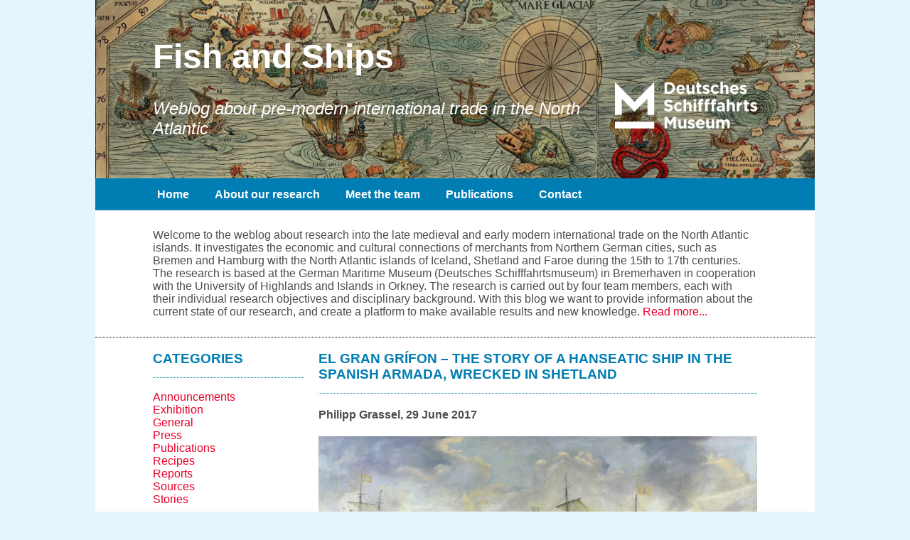

--- FILE ---
content_type: text/html; charset=UTF-8
request_url: https://fishandships.dsm.museum/?p=491
body_size: 10996
content:
<!DOCTYPE html>
<html lang="en">
<head>
<meta charset="UTF-8">
<meta name="viewport" content="width=device-width">
<meta http-equiv="content-language" content="en">
<title>El Gran Grífon &#8211; The story of a Hanseatic ship in the Spanish Armada, wrecked in Shetland | </title>
<link rel="profile" href="http://gmpg.org/xfn/11">
<link rel="pingback" href="https://fishandships.dsm.museum/xmlrpc.php">
<meta name='robots' content='max-image-preview:large' />
<link rel='dns-prefetch' href='//analytics.dsm.museum' />
<link rel="alternate" type="application/rss+xml" title="Fish and Ships &raquo; El Gran Grífon &#8211; The story of a Hanseatic ship in the Spanish Armada, wrecked in Shetland Comments Feed" href="https://fishandships.dsm.museum/?feed=rss2&#038;p=491" />
<link rel="alternate" title="oEmbed (JSON)" type="application/json+oembed" href="https://fishandships.dsm.museum/index.php?rest_route=%2Foembed%2F1.0%2Fembed&#038;url=https%3A%2F%2Ffishandships.dsm.museum%2F%3Fp%3D491" />
<style id='wp-img-auto-sizes-contain-inline-css' type='text/css'>
img:is([sizes=auto i],[sizes^="auto," i]){contain-intrinsic-size:3000px 1500px}
/*# sourceURL=wp-img-auto-sizes-contain-inline-css */
</style>
<style id='wp-block-library-inline-css' type='text/css'>
:root{--wp-block-synced-color:#7a00df;--wp-block-synced-color--rgb:122,0,223;--wp-bound-block-color:var(--wp-block-synced-color);--wp-editor-canvas-background:#ddd;--wp-admin-theme-color:#007cba;--wp-admin-theme-color--rgb:0,124,186;--wp-admin-theme-color-darker-10:#006ba1;--wp-admin-theme-color-darker-10--rgb:0,107,160.5;--wp-admin-theme-color-darker-20:#005a87;--wp-admin-theme-color-darker-20--rgb:0,90,135;--wp-admin-border-width-focus:2px}@media (min-resolution:192dpi){:root{--wp-admin-border-width-focus:1.5px}}.wp-element-button{cursor:pointer}:root .has-very-light-gray-background-color{background-color:#eee}:root .has-very-dark-gray-background-color{background-color:#313131}:root .has-very-light-gray-color{color:#eee}:root .has-very-dark-gray-color{color:#313131}:root .has-vivid-green-cyan-to-vivid-cyan-blue-gradient-background{background:linear-gradient(135deg,#00d084,#0693e3)}:root .has-purple-crush-gradient-background{background:linear-gradient(135deg,#34e2e4,#4721fb 50%,#ab1dfe)}:root .has-hazy-dawn-gradient-background{background:linear-gradient(135deg,#faaca8,#dad0ec)}:root .has-subdued-olive-gradient-background{background:linear-gradient(135deg,#fafae1,#67a671)}:root .has-atomic-cream-gradient-background{background:linear-gradient(135deg,#fdd79a,#004a59)}:root .has-nightshade-gradient-background{background:linear-gradient(135deg,#330968,#31cdcf)}:root .has-midnight-gradient-background{background:linear-gradient(135deg,#020381,#2874fc)}:root{--wp--preset--font-size--normal:16px;--wp--preset--font-size--huge:42px}.has-regular-font-size{font-size:1em}.has-larger-font-size{font-size:2.625em}.has-normal-font-size{font-size:var(--wp--preset--font-size--normal)}.has-huge-font-size{font-size:var(--wp--preset--font-size--huge)}.has-text-align-center{text-align:center}.has-text-align-left{text-align:left}.has-text-align-right{text-align:right}.has-fit-text{white-space:nowrap!important}#end-resizable-editor-section{display:none}.aligncenter{clear:both}.items-justified-left{justify-content:flex-start}.items-justified-center{justify-content:center}.items-justified-right{justify-content:flex-end}.items-justified-space-between{justify-content:space-between}.screen-reader-text{border:0;clip-path:inset(50%);height:1px;margin:-1px;overflow:hidden;padding:0;position:absolute;width:1px;word-wrap:normal!important}.screen-reader-text:focus{background-color:#ddd;clip-path:none;color:#444;display:block;font-size:1em;height:auto;left:5px;line-height:normal;padding:15px 23px 14px;text-decoration:none;top:5px;width:auto;z-index:100000}html :where(.has-border-color){border-style:solid}html :where([style*=border-top-color]){border-top-style:solid}html :where([style*=border-right-color]){border-right-style:solid}html :where([style*=border-bottom-color]){border-bottom-style:solid}html :where([style*=border-left-color]){border-left-style:solid}html :where([style*=border-width]){border-style:solid}html :where([style*=border-top-width]){border-top-style:solid}html :where([style*=border-right-width]){border-right-style:solid}html :where([style*=border-bottom-width]){border-bottom-style:solid}html :where([style*=border-left-width]){border-left-style:solid}html :where(img[class*=wp-image-]){height:auto;max-width:100%}:where(figure){margin:0 0 1em}html :where(.is-position-sticky){--wp-admin--admin-bar--position-offset:var(--wp-admin--admin-bar--height,0px)}@media screen and (max-width:600px){html :where(.is-position-sticky){--wp-admin--admin-bar--position-offset:0px}}

/*# sourceURL=wp-block-library-inline-css */
</style><style id='global-styles-inline-css' type='text/css'>
:root{--wp--preset--aspect-ratio--square: 1;--wp--preset--aspect-ratio--4-3: 4/3;--wp--preset--aspect-ratio--3-4: 3/4;--wp--preset--aspect-ratio--3-2: 3/2;--wp--preset--aspect-ratio--2-3: 2/3;--wp--preset--aspect-ratio--16-9: 16/9;--wp--preset--aspect-ratio--9-16: 9/16;--wp--preset--color--black: #000000;--wp--preset--color--cyan-bluish-gray: #abb8c3;--wp--preset--color--white: #ffffff;--wp--preset--color--pale-pink: #f78da7;--wp--preset--color--vivid-red: #cf2e2e;--wp--preset--color--luminous-vivid-orange: #ff6900;--wp--preset--color--luminous-vivid-amber: #fcb900;--wp--preset--color--light-green-cyan: #7bdcb5;--wp--preset--color--vivid-green-cyan: #00d084;--wp--preset--color--pale-cyan-blue: #8ed1fc;--wp--preset--color--vivid-cyan-blue: #0693e3;--wp--preset--color--vivid-purple: #9b51e0;--wp--preset--gradient--vivid-cyan-blue-to-vivid-purple: linear-gradient(135deg,rgb(6,147,227) 0%,rgb(155,81,224) 100%);--wp--preset--gradient--light-green-cyan-to-vivid-green-cyan: linear-gradient(135deg,rgb(122,220,180) 0%,rgb(0,208,130) 100%);--wp--preset--gradient--luminous-vivid-amber-to-luminous-vivid-orange: linear-gradient(135deg,rgb(252,185,0) 0%,rgb(255,105,0) 100%);--wp--preset--gradient--luminous-vivid-orange-to-vivid-red: linear-gradient(135deg,rgb(255,105,0) 0%,rgb(207,46,46) 100%);--wp--preset--gradient--very-light-gray-to-cyan-bluish-gray: linear-gradient(135deg,rgb(238,238,238) 0%,rgb(169,184,195) 100%);--wp--preset--gradient--cool-to-warm-spectrum: linear-gradient(135deg,rgb(74,234,220) 0%,rgb(151,120,209) 20%,rgb(207,42,186) 40%,rgb(238,44,130) 60%,rgb(251,105,98) 80%,rgb(254,248,76) 100%);--wp--preset--gradient--blush-light-purple: linear-gradient(135deg,rgb(255,206,236) 0%,rgb(152,150,240) 100%);--wp--preset--gradient--blush-bordeaux: linear-gradient(135deg,rgb(254,205,165) 0%,rgb(254,45,45) 50%,rgb(107,0,62) 100%);--wp--preset--gradient--luminous-dusk: linear-gradient(135deg,rgb(255,203,112) 0%,rgb(199,81,192) 50%,rgb(65,88,208) 100%);--wp--preset--gradient--pale-ocean: linear-gradient(135deg,rgb(255,245,203) 0%,rgb(182,227,212) 50%,rgb(51,167,181) 100%);--wp--preset--gradient--electric-grass: linear-gradient(135deg,rgb(202,248,128) 0%,rgb(113,206,126) 100%);--wp--preset--gradient--midnight: linear-gradient(135deg,rgb(2,3,129) 0%,rgb(40,116,252) 100%);--wp--preset--font-size--small: 13px;--wp--preset--font-size--medium: 20px;--wp--preset--font-size--large: 36px;--wp--preset--font-size--x-large: 42px;--wp--preset--spacing--20: 0.44rem;--wp--preset--spacing--30: 0.67rem;--wp--preset--spacing--40: 1rem;--wp--preset--spacing--50: 1.5rem;--wp--preset--spacing--60: 2.25rem;--wp--preset--spacing--70: 3.38rem;--wp--preset--spacing--80: 5.06rem;--wp--preset--shadow--natural: 6px 6px 9px rgba(0, 0, 0, 0.2);--wp--preset--shadow--deep: 12px 12px 50px rgba(0, 0, 0, 0.4);--wp--preset--shadow--sharp: 6px 6px 0px rgba(0, 0, 0, 0.2);--wp--preset--shadow--outlined: 6px 6px 0px -3px rgb(255, 255, 255), 6px 6px rgb(0, 0, 0);--wp--preset--shadow--crisp: 6px 6px 0px rgb(0, 0, 0);}:where(.is-layout-flex){gap: 0.5em;}:where(.is-layout-grid){gap: 0.5em;}body .is-layout-flex{display: flex;}.is-layout-flex{flex-wrap: wrap;align-items: center;}.is-layout-flex > :is(*, div){margin: 0;}body .is-layout-grid{display: grid;}.is-layout-grid > :is(*, div){margin: 0;}:where(.wp-block-columns.is-layout-flex){gap: 2em;}:where(.wp-block-columns.is-layout-grid){gap: 2em;}:where(.wp-block-post-template.is-layout-flex){gap: 1.25em;}:where(.wp-block-post-template.is-layout-grid){gap: 1.25em;}.has-black-color{color: var(--wp--preset--color--black) !important;}.has-cyan-bluish-gray-color{color: var(--wp--preset--color--cyan-bluish-gray) !important;}.has-white-color{color: var(--wp--preset--color--white) !important;}.has-pale-pink-color{color: var(--wp--preset--color--pale-pink) !important;}.has-vivid-red-color{color: var(--wp--preset--color--vivid-red) !important;}.has-luminous-vivid-orange-color{color: var(--wp--preset--color--luminous-vivid-orange) !important;}.has-luminous-vivid-amber-color{color: var(--wp--preset--color--luminous-vivid-amber) !important;}.has-light-green-cyan-color{color: var(--wp--preset--color--light-green-cyan) !important;}.has-vivid-green-cyan-color{color: var(--wp--preset--color--vivid-green-cyan) !important;}.has-pale-cyan-blue-color{color: var(--wp--preset--color--pale-cyan-blue) !important;}.has-vivid-cyan-blue-color{color: var(--wp--preset--color--vivid-cyan-blue) !important;}.has-vivid-purple-color{color: var(--wp--preset--color--vivid-purple) !important;}.has-black-background-color{background-color: var(--wp--preset--color--black) !important;}.has-cyan-bluish-gray-background-color{background-color: var(--wp--preset--color--cyan-bluish-gray) !important;}.has-white-background-color{background-color: var(--wp--preset--color--white) !important;}.has-pale-pink-background-color{background-color: var(--wp--preset--color--pale-pink) !important;}.has-vivid-red-background-color{background-color: var(--wp--preset--color--vivid-red) !important;}.has-luminous-vivid-orange-background-color{background-color: var(--wp--preset--color--luminous-vivid-orange) !important;}.has-luminous-vivid-amber-background-color{background-color: var(--wp--preset--color--luminous-vivid-amber) !important;}.has-light-green-cyan-background-color{background-color: var(--wp--preset--color--light-green-cyan) !important;}.has-vivid-green-cyan-background-color{background-color: var(--wp--preset--color--vivid-green-cyan) !important;}.has-pale-cyan-blue-background-color{background-color: var(--wp--preset--color--pale-cyan-blue) !important;}.has-vivid-cyan-blue-background-color{background-color: var(--wp--preset--color--vivid-cyan-blue) !important;}.has-vivid-purple-background-color{background-color: var(--wp--preset--color--vivid-purple) !important;}.has-black-border-color{border-color: var(--wp--preset--color--black) !important;}.has-cyan-bluish-gray-border-color{border-color: var(--wp--preset--color--cyan-bluish-gray) !important;}.has-white-border-color{border-color: var(--wp--preset--color--white) !important;}.has-pale-pink-border-color{border-color: var(--wp--preset--color--pale-pink) !important;}.has-vivid-red-border-color{border-color: var(--wp--preset--color--vivid-red) !important;}.has-luminous-vivid-orange-border-color{border-color: var(--wp--preset--color--luminous-vivid-orange) !important;}.has-luminous-vivid-amber-border-color{border-color: var(--wp--preset--color--luminous-vivid-amber) !important;}.has-light-green-cyan-border-color{border-color: var(--wp--preset--color--light-green-cyan) !important;}.has-vivid-green-cyan-border-color{border-color: var(--wp--preset--color--vivid-green-cyan) !important;}.has-pale-cyan-blue-border-color{border-color: var(--wp--preset--color--pale-cyan-blue) !important;}.has-vivid-cyan-blue-border-color{border-color: var(--wp--preset--color--vivid-cyan-blue) !important;}.has-vivid-purple-border-color{border-color: var(--wp--preset--color--vivid-purple) !important;}.has-vivid-cyan-blue-to-vivid-purple-gradient-background{background: var(--wp--preset--gradient--vivid-cyan-blue-to-vivid-purple) !important;}.has-light-green-cyan-to-vivid-green-cyan-gradient-background{background: var(--wp--preset--gradient--light-green-cyan-to-vivid-green-cyan) !important;}.has-luminous-vivid-amber-to-luminous-vivid-orange-gradient-background{background: var(--wp--preset--gradient--luminous-vivid-amber-to-luminous-vivid-orange) !important;}.has-luminous-vivid-orange-to-vivid-red-gradient-background{background: var(--wp--preset--gradient--luminous-vivid-orange-to-vivid-red) !important;}.has-very-light-gray-to-cyan-bluish-gray-gradient-background{background: var(--wp--preset--gradient--very-light-gray-to-cyan-bluish-gray) !important;}.has-cool-to-warm-spectrum-gradient-background{background: var(--wp--preset--gradient--cool-to-warm-spectrum) !important;}.has-blush-light-purple-gradient-background{background: var(--wp--preset--gradient--blush-light-purple) !important;}.has-blush-bordeaux-gradient-background{background: var(--wp--preset--gradient--blush-bordeaux) !important;}.has-luminous-dusk-gradient-background{background: var(--wp--preset--gradient--luminous-dusk) !important;}.has-pale-ocean-gradient-background{background: var(--wp--preset--gradient--pale-ocean) !important;}.has-electric-grass-gradient-background{background: var(--wp--preset--gradient--electric-grass) !important;}.has-midnight-gradient-background{background: var(--wp--preset--gradient--midnight) !important;}.has-small-font-size{font-size: var(--wp--preset--font-size--small) !important;}.has-medium-font-size{font-size: var(--wp--preset--font-size--medium) !important;}.has-large-font-size{font-size: var(--wp--preset--font-size--large) !important;}.has-x-large-font-size{font-size: var(--wp--preset--font-size--x-large) !important;}
/*# sourceURL=global-styles-inline-css */
</style>

<style id='classic-theme-styles-inline-css' type='text/css'>
/*! This file is auto-generated */
.wp-block-button__link{color:#fff;background-color:#32373c;border-radius:9999px;box-shadow:none;text-decoration:none;padding:calc(.667em + 2px) calc(1.333em + 2px);font-size:1.125em}.wp-block-file__button{background:#32373c;color:#fff;text-decoration:none}
/*# sourceURL=/wp-includes/css/classic-themes.min.css */
</style>
<script type="text/javascript" src="https://analytics.dsm.museum/dsm-static/fishandships-webuser-v250414.js?ver=250414" id="dsm_matomo_javascript-js"></script>
<link rel="https://api.w.org/" href="https://fishandships.dsm.museum/index.php?rest_route=/" /><link rel="alternate" title="JSON" type="application/json" href="https://fishandships.dsm.museum/index.php?rest_route=/wp/v2/posts/491" /><link rel="EditURI" type="application/rsd+xml" title="RSD" href="https://fishandships.dsm.museum/xmlrpc.php?rsd" />
<meta name="generator" content="WordPress 6.9" />
<link rel="canonical" href="https://fishandships.dsm.museum/?p=491" />
<link rel='shortlink' href='https://fishandships.dsm.museum/?p=491' />
<link rel="stylesheet" href="https://fishandships.dsm.museum/wp-content/themes/Theme/style.css" type="text/css" />
</head>

<body>
<!--<div id="fb-root"></div>-->
<!--<script>(function(d, s, id) {
  var js, fjs = d.getElementsByTagName(s)[0];
  if (d.getElementById(id)) return;
  js = d.createElement(s); js.id = id;
  js.src = "//connect.facebook.net/en_EN/sdk.js#xfbml=1&version=v2.5";
  fjs.parentNode.insertBefore(js, fjs);
}(document, 'script', 'facebook-jssdk'));</script>-->
<div id="main">
  <header>
    <a class="home" href="https://fishandships.dsm.museum/" title="Fish and Ships">
      <h1>Fish and Ships</h1>
      <h2>Weblog about pre-modern international trade in the North Atlantic</h2>
    </a>
    <a href="http://www.dsm.museum" aria-label="DSM Hauptwebseite" >
      <span class="dsmlogo"></span>
    </a>
    <nav>
      <div class="menu-menu-container"><ul id="menu-menu" class="menu"><li id="menu-item-65" class="menu-item menu-item-type-custom menu-item-object-custom menu-item-home menu-item-65"><a href="https://fishandships.dsm.museum">Home</a></li>
<li id="menu-item-39" class="menu-item menu-item-type-post_type menu-item-object-page menu-item-39"><a href="https://fishandships.dsm.museum/?page_id=10">About our research</a></li>
<li id="menu-item-38" class="menu-item menu-item-type-post_type menu-item-object-page menu-item-38"><a href="https://fishandships.dsm.museum/?page_id=35">Meet the team</a></li>
<li id="menu-item-823" class="menu-item menu-item-type-post_type menu-item-object-page menu-item-823"><a href="https://fishandships.dsm.museum/?page_id=821">Publications</a></li>
<li id="menu-item-106" class="menu-item menu-item-type-post_type menu-item-object-page menu-item-106"><a href="https://fishandships.dsm.museum/?page_id=100">Contact</a></li>
</ul></div>      <!--<div class="fb-like" data-href="https://www.facebook.com/northseanorwegiansea" data-layout="button" data-action="like" data-show-faces="false" data-share="true"></div>-->
    </nav>
    <div id="projdesc">
      <p>Welcome to the weblog about research into the late medieval and early modern international trade on the North Atlantic islands. It investigates the economic and cultural connections of merchants from Northern German cities, such as Bremen and Hamburg with the North Atlantic islands of Iceland, Shetland and Faroe during the 15th to 17th centuries. The research is based at the German Maritime Museum (Deutsches Schifffahrtsmuseum) in Bremerhaven in cooperation with the University of Highlands and Islands in Orkney. The research is carried out by four team members, each with their individual research objectives and disciplinary background. With this blog we want to provide information about the current state of our research, and create a platform to make available results and new knowledge. <a href="index.php?page_id=10">Read more...</a></p>
    </div>
  </header>



  <div id="sidebar">
    <h3>Categories</h3>
    <ul>
      	<li class="cat-item cat-item-7"><a href="https://fishandships.dsm.museum/?cat=7">Announcements</a>
</li>
	<li class="cat-item cat-item-154"><a href="https://fishandships.dsm.museum/?cat=154">Exhibition</a>
</li>
	<li class="cat-item cat-item-1"><a href="https://fishandships.dsm.museum/?cat=1">General</a>
</li>
	<li class="cat-item cat-item-2"><a href="https://fishandships.dsm.museum/?cat=2">Press</a>
</li>
	<li class="cat-item cat-item-11"><a href="https://fishandships.dsm.museum/?cat=11">Publications</a>
</li>
	<li class="cat-item cat-item-58"><a href="https://fishandships.dsm.museum/?cat=58">Recipes</a>
</li>
	<li class="cat-item cat-item-8"><a href="https://fishandships.dsm.museum/?cat=8">Reports</a>
</li>
	<li class="cat-item cat-item-6"><a href="https://fishandships.dsm.museum/?cat=6">Sources</a>
</li>
	<li class="cat-item cat-item-46"><a href="https://fishandships.dsm.museum/?cat=46">Stories</a>
</li>
    </ul>
    <h3>Authors</h3>
    <ul>
      <li><a href="https://fishandships.dsm.museum/?author=2" title="Posts by Bart Holterman">Bart Holterman</a></li><li><a href="https://fishandships.dsm.museum/?author=3" title="Posts by Hans Christian Küchelmann">Hans Christian Küchelmann</a></li><li><a href="https://fishandships.dsm.museum/?author=4" title="Posts by Natascha Mehler">Natascha Mehler</a></li><li><a href="https://fishandships.dsm.museum/?author=8" title="Posts by Philipp Grassel">Philipp Grassel</a></li>    </ul>
	<div id="primary-sidebar" class="primary-sidebar widget-area" role="complementary">
		<div><h3>Tags</h3><div class="tagcloud"><a href="https://fishandships.dsm.museum/?tag=archaeology" class="tag-cloud-link tag-link-73 tag-link-position-1" style="font-size: 10pt;" aria-label="archaeology (3 items)">archaeology</a>
<a href="https://fishandships.dsm.museum/?tag=archaeozoology" class="tag-cloud-link tag-link-44 tag-link-position-2" style="font-size: 11.666666666667pt;" aria-label="archaeozoology (4 items)">archaeozoology</a>
<a href="https://fishandships.dsm.museum/?tag=art-history" class="tag-cloud-link tag-link-14 tag-link-position-3" style="font-size: 8pt;" aria-label="art history (2 items)">art history</a>
<a href="https://fishandships.dsm.museum/?tag=bergen" class="tag-cloud-link tag-link-79 tag-link-position-4" style="font-size: 8pt;" aria-label="Bergen (2 items)">Bergen</a>
<a href="https://fishandships.dsm.museum/?tag=bremen" class="tag-cloud-link tag-link-33 tag-link-position-5" style="font-size: 22pt;" aria-label="Bremen (20 items)">Bremen</a>
<a href="https://fishandships.dsm.museum/?tag=bremen-cog" class="tag-cloud-link tag-link-74 tag-link-position-6" style="font-size: 8pt;" aria-label="Bremen Cog (2 items)">Bremen Cog</a>
<a href="https://fishandships.dsm.museum/?tag=bremerhaven" class="tag-cloud-link tag-link-39 tag-link-position-7" style="font-size: 10pt;" aria-label="Bremerhaven (3 items)">Bremerhaven</a>
<a href="https://fishandships.dsm.museum/?tag=bruning-rulves" class="tag-cloud-link tag-link-157 tag-link-position-8" style="font-size: 8pt;" aria-label="Brüning Rulves (2 items)">Brüning Rulves</a>
<a href="https://fishandships.dsm.museum/?tag=butter" class="tag-cloud-link tag-link-151 tag-link-position-9" style="font-size: 8pt;" aria-label="butter (2 items)">butter</a>
<a href="https://fishandships.dsm.museum/?tag=carta-marina" class="tag-cloud-link tag-link-22 tag-link-position-10" style="font-size: 11.666666666667pt;" aria-label="Carta Marina (4 items)">Carta Marina</a>
<a href="https://fishandships.dsm.museum/?tag=ceramic" class="tag-cloud-link tag-link-65 tag-link-position-11" style="font-size: 11.666666666667pt;" aria-label="ceramic (4 items)">ceramic</a>
<a href="https://fishandships.dsm.museum/?tag=conference" class="tag-cloud-link tag-link-21 tag-link-position-12" style="font-size: 10pt;" aria-label="conference (3 items)">conference</a>
<a href="https://fishandships.dsm.museum/?tag=conflict" class="tag-cloud-link tag-link-49 tag-link-position-13" style="font-size: 13pt;" aria-label="conflict (5 items)">conflict</a>
<a href="https://fishandships.dsm.museum/?tag=cordt-hemeling" class="tag-cloud-link tag-link-51 tag-link-position-14" style="font-size: 8pt;" aria-label="Cordt Hemeling (2 items)">Cordt Hemeling</a>
<a href="https://fishandships.dsm.museum/?tag=denmark" class="tag-cloud-link tag-link-119 tag-link-position-15" style="font-size: 8pt;" aria-label="Denmark (2 items)">Denmark</a>
<a href="https://fishandships.dsm.museum/?tag=exhibition" class="tag-cloud-link tag-link-15 tag-link-position-16" style="font-size: 8pt;" aria-label="exhibition (2 items)">exhibition</a>
<a href="https://fishandships.dsm.museum/?tag=experimental-archaeology" class="tag-cloud-link tag-link-63 tag-link-position-17" style="font-size: 8pt;" aria-label="experimental archaeology (2 items)">experimental archaeology</a>
<a href="https://fishandships.dsm.museum/?tag=faroe-islands" class="tag-cloud-link tag-link-30 tag-link-position-18" style="font-size: 14.166666666667pt;" aria-label="Faroe Islands (6 items)">Faroe Islands</a>
<a href="https://fishandships.dsm.museum/?tag=fish" class="tag-cloud-link tag-link-141 tag-link-position-19" style="font-size: 8pt;" aria-label="fish (2 items)">fish</a>
<a href="https://fishandships.dsm.museum/?tag=gerdt-breker" class="tag-cloud-link tag-link-50 tag-link-position-20" style="font-size: 8pt;" aria-label="Gerdt Breker (2 items)">Gerdt Breker</a>
<a href="https://fishandships.dsm.museum/?tag=gerdt-hemeling" class="tag-cloud-link tag-link-52 tag-link-position-21" style="font-size: 8pt;" aria-label="Gerdt Hemeling (2 items)">Gerdt Hemeling</a>
<a href="https://fishandships.dsm.museum/?tag=gyrfalcon" class="tag-cloud-link tag-link-84 tag-link-position-22" style="font-size: 8pt;" aria-label="gyrfalcon (2 items)">gyrfalcon</a>
<a href="https://fishandships.dsm.museum/?tag=hafnarfjordur" class="tag-cloud-link tag-link-35 tag-link-position-23" style="font-size: 11.666666666667pt;" aria-label="Hafnarfjörður (4 items)">Hafnarfjörður</a>
<a href="https://fishandships.dsm.museum/?tag=hamburg" class="tag-cloud-link tag-link-18 tag-link-position-24" style="font-size: 19.166666666667pt;" aria-label="Hamburg (13 items)">Hamburg</a>
<a href="https://fishandships.dsm.museum/?tag=historical-recipe" class="tag-cloud-link tag-link-61 tag-link-position-25" style="font-size: 8pt;" aria-label="historical recipe (2 items)">historical recipe</a>
<a href="https://fishandships.dsm.museum/?tag=iceland" class="tag-cloud-link tag-link-28 tag-link-position-26" style="font-size: 20.5pt;" aria-label="Iceland (16 items)">Iceland</a>
<a href="https://fishandships.dsm.museum/?tag=immer-weiter" class="tag-cloud-link tag-link-155 tag-link-position-27" style="font-size: 11.666666666667pt;" aria-label="Immer Weiter (4 items)">Immer Weiter</a>
<a href="https://fishandships.dsm.museum/?tag=lubeck" class="tag-cloud-link tag-link-17 tag-link-position-28" style="font-size: 11.666666666667pt;" aria-label="Lübeck (4 items)">Lübeck</a>
<a href="https://fishandships.dsm.museum/?tag=material-culture" class="tag-cloud-link tag-link-72 tag-link-position-29" style="font-size: 8pt;" aria-label="material culture (2 items)">material culture</a>
<a href="https://fishandships.dsm.museum/?tag=newspaper" class="tag-cloud-link tag-link-36 tag-link-position-30" style="font-size: 13pt;" aria-label="newspaper (5 items)">newspaper</a>
<a href="https://fishandships.dsm.museum/?tag=norway" class="tag-cloud-link tag-link-80 tag-link-position-31" style="font-size: 8pt;" aria-label="Norway (2 items)">Norway</a>
<a href="https://fishandships.dsm.museum/?tag=oldenburg" class="tag-cloud-link tag-link-77 tag-link-position-32" style="font-size: 8pt;" aria-label="Oldenburg (2 items)">Oldenburg</a>
<a href="https://fishandships.dsm.museum/?tag=presentation" class="tag-cloud-link tag-link-12 tag-link-position-33" style="font-size: 15pt;" aria-label="presentation (7 items)">presentation</a>
<a href="https://fishandships.dsm.museum/?tag=qa" class="tag-cloud-link tag-link-156 tag-link-position-34" style="font-size: 10pt;" aria-label="Q&amp;A (3 items)">Q&amp;A</a>
<a href="https://fishandships.dsm.museum/?tag=reformation" class="tag-cloud-link tag-link-98 tag-link-position-35" style="font-size: 8pt;" aria-label="reformation (2 items)">reformation</a>
<a href="https://fishandships.dsm.museum/?tag=scotland" class="tag-cloud-link tag-link-34 tag-link-position-36" style="font-size: 8pt;" aria-label="Scotland (2 items)">Scotland</a>
<a href="https://fishandships.dsm.museum/?tag=segebad-detken" class="tag-cloud-link tag-link-53 tag-link-position-37" style="font-size: 8pt;" aria-label="Segebad Detken (2 items)">Segebad Detken</a>
<a href="https://fishandships.dsm.museum/?tag=shetland" class="tag-cloud-link tag-link-31 tag-link-position-38" style="font-size: 21pt;" aria-label="Shetland (17 items)">Shetland</a>
<a href="https://fishandships.dsm.museum/?tag=ship" class="tag-cloud-link tag-link-85 tag-link-position-39" style="font-size: 10pt;" aria-label="ship (3 items)">ship</a>
<a href="https://fishandships.dsm.museum/?tag=ship-archaeology" class="tag-cloud-link tag-link-19 tag-link-position-40" style="font-size: 14.166666666667pt;" aria-label="ship archaeology (6 items)">ship archaeology</a>
<a href="https://fishandships.dsm.museum/?tag=ships" class="tag-cloud-link tag-link-26 tag-link-position-41" style="font-size: 17.333333333333pt;" aria-label="ships (10 items)">ships</a>
<a href="https://fishandships.dsm.museum/?tag=shipwreck" class="tag-cloud-link tag-link-125 tag-link-position-42" style="font-size: 10pt;" aria-label="shipwreck (3 items)">shipwreck</a>
<a href="https://fishandships.dsm.museum/?tag=stockfish" class="tag-cloud-link tag-link-59 tag-link-position-43" style="font-size: 11.666666666667pt;" aria-label="stockfish (4 items)">stockfish</a>
<a href="https://fishandships.dsm.museum/?tag=tusk-brosme-brosme" class="tag-cloud-link tag-link-45 tag-link-position-44" style="font-size: 8pt;" aria-label="tusk (brosme brosme) (2 items)">tusk (brosme brosme)</a>
<a href="https://fishandships.dsm.museum/?tag=whalsay" class="tag-cloud-link tag-link-47 tag-link-position-45" style="font-size: 8pt;" aria-label="Whalsay (2 items)">Whalsay</a></div>
</div><div><h3>Links</h3><div class="menu-xmenu-container"><ul id="menu-xmenu" class="menu"><li id="menu-item-813" class="menu-item menu-item-type-custom menu-item-object-custom menu-item-813"><a href="https://archaeologyorkney.com">Archaeology Orkney</a></li>
<li id="menu-item-814" class="menu-item menu-item-type-custom menu-item-object-custom menu-item-814"><a href="https://hansdoc.dsm.museum">HANSdoc database</a></li>
<li id="menu-item-917" class="menu-item menu-item-type-custom menu-item-object-custom menu-item-917"><a href="https://www.dsm.museum/pressebereich/der-lange-arm-der-hanse/">Looking In From The Edge (DSM)</a></li>
<li id="menu-item-815" class="menu-item menu-item-type-custom menu-item-object-custom menu-item-815"><a href="https://www.dsm.museum/forschung/forschungsprojekte/zwischen-nordsee-und-nordmeer#c424">Between the North Sea and the Norwegian Sea (DSM)</a></li>
</ul></div></div>	</div><!-- #primary-sidebar -->
  </div>


			
<div id="content">
            <div id="post-491" class="blogpost">
        <h3><a href="https://fishandships.dsm.museum/?p=491" title="Permanent Link to El Gran Grífon &#8211; The story of a Hanseatic ship in the Spanish Armada, wrecked in Shetland">El Gran Grífon &#8211; The story of a Hanseatic ship in the Spanish Armada, wrecked in Shetland</a></h3>
        <h4>Philipp Grassel, 29 June 2017</h4>

                    <p><a href="https://fishandships.dsm.museum/wp-content/uploads/2017/06/C.C._van_Wieringen_The_Spanish_Armada_off_the_English_coast.jpg"><img fetchpriority="high" decoding="async" width="1500" height="729" class="wp-image-496 size-full" src="https://fishandships.dsm.museum/wp-content/uploads/2017/06/C.C._van_Wieringen_The_Spanish_Armada_off_the_English_coast.jpg" alt="" srcset="https://fishandships.dsm.museum/wp-content/uploads/2017/06/C.C._van_Wieringen_The_Spanish_Armada_off_the_English_coast.jpg 1500w, https://fishandships.dsm.museum/wp-content/uploads/2017/06/C.C._van_Wieringen_The_Spanish_Armada_off_the_English_coast-300x146.jpg 300w, https://fishandships.dsm.museum/wp-content/uploads/2017/06/C.C._van_Wieringen_The_Spanish_Armada_off_the_English_coast-768x373.jpg 768w, https://fishandships.dsm.museum/wp-content/uploads/2017/06/C.C._van_Wieringen_The_Spanish_Armada_off_the_English_coast-1024x498.jpg 1024w" sizes="(max-width: 1500px) 100vw, 1500px" /></a></p>
<p>In the 15th to 17th centuries, the North Atlantic Islands of Shetland, Faroe and Iceland were frequently visited by Hanseatic merchants, who usually made one voyage each year. The trading season started roughly in April and finished in August/September and because of its regular character, we have much information about the number of Hanseatic ships sailing North each year.</p>
<div id="attachment_494" style="width: 222px" class="wp-caption alignright"><a href="https://fishandships.dsm.museum/wp-content/uploads/2017/06/Bild-1.jpg"><img decoding="async" aria-describedby="caption-attachment-494" class="wp-image-494 size-medium" src="https://fishandships.dsm.museum/wp-content/uploads/2017/06/Bild-1-212x300.jpg" alt="" width="212" height="300" srcset="https://fishandships.dsm.museum/wp-content/uploads/2017/06/Bild-1-212x300.jpg 212w, https://fishandships.dsm.museum/wp-content/uploads/2017/06/Bild-1-768x1086.jpg 768w, https://fishandships.dsm.museum/wp-content/uploads/2017/06/Bild-1-724x1024.jpg 724w" sizes="(max-width: 212px) 100vw, 212px" /></a><p id="caption-attachment-494" class="wp-caption-text">Map of the Shetland Islands with the positions of Hanseatic ship losses. Fair Isle and the wreck of the<em> Gran Grífon</em> can be seen in the smaller map (map created by P. Grassel)</p></div>
<p>In the middle of the 16th century, on average 5 ships per year from Bremen and 1 or 2 ships from Hamburg travelled to Shetland. Contemporary sources from 1560 speak of a minimum of 7 ships from Bremen and Hamburg in Shetland harbours. In Iceland, the numbers were even higher. For example in 1585, 14 ships from Hamburg alone and 8 ships from Bremen, Lübeck and Danzig reached Icelandic harbours, and in 1591 as many as 21 ships from Hamburg arrived in Iceland. In spite of these high numbers of voyages and some documented losses of Hanseatic ships &#8211; there are at least 10 known losses around Shetland and 3 losses around Iceland &#8211; no wrecks or remains of Hanseatic trading ships in the North Atlantic were found yet.</p>
<p>However, this does not mean that there are no Hanseatic trading vessels to be found in the North Atlantic at all. The only wreck which could be considered as Hanseatic are the remains of the<em> El Gran Grífon</em> (The great Griffin). This ship, which is the oldest known wreck both in Shetland and of all the North Atlantic islands, has a quite unusual history.</p>
<p>As the name already suggests, the <em>Gran Grífon</em> did not end up in Shetland by merchants from Bremen or Hamburg. Instead it was part of the famous Spanish Armada. This was a Spanish fleet which was sent in 1588 by the Spanish King Philipp II to invade England. The operation was a complete failure; the bulk of the fleet was lost after attacks by the English Navy and subsequent bad weather conditions on the North Sea.</p>
<p>The <em>Gran Grífon</em> itself was a former Hanseatic merchant vessel from Rostock, a Hansa Town in the Baltic Sea, and was bought by the Spanish Navy for the Armada. This was not unusual; merchant ships were in this time often converted for military use in times of war. After the ship had been roughly modified, it was used as the flagship for a squadron of 23 supply and troop ships. These poorly armed squadrons, called <em>urca</em> squadrons, consisted of acquired merchant vessels and were commanded by Juan Gomez de Medina. The ship had a tonnage of 650 tons, a length of around 30 m and an armament of 38 unspecified cannons. The original crew of 43 men were supplemented with around 200 soldiers. So all in all carried the ship over 243 men.</p>
<div id="attachment_492" style="width: 310px" class="wp-caption alignleft"><a href="https://fishandships.dsm.museum/wp-content/uploads/2017/06/Abb.3.jpg"><img decoding="async" aria-describedby="caption-attachment-492" class="wp-image-492 size-medium" src="https://fishandships.dsm.museum/wp-content/uploads/2017/06/Abb.3-300x264.jpg" alt="" width="300" height="264" srcset="https://fishandships.dsm.museum/wp-content/uploads/2017/06/Abb.3-300x264.jpg 300w, https://fishandships.dsm.museum/wp-content/uploads/2017/06/Abb.3-768x676.jpg 768w, https://fishandships.dsm.museum/wp-content/uploads/2017/06/Abb.3.jpg 842w" sizes="(max-width: 300px) 100vw, 300px" /></a><p id="caption-attachment-492" class="wp-caption-text">Part of the wreck site of the<em> Gran Grífon</em>, with remains found in situ (see Martin 1998, 36, fig.19)</p></div>
<p>After some battles with the English Navy, which took the lives of over 40 soldiers and seamen, the ship was driven to the North of the British Isles. It was accompanied by other Armada vessels like the <em>Barca de Amburgo</em> (probably another converted Hanseatic ship from Hamburg), <em>Castillo Negro</em> and <em>La Trinidad Valencera</em>. After the <em>Barca de Amburgo</em> sank, the <em>Gran Grífon</em> and the <em>Trinidad Valencera</em> took over the surviving men.</p>
<p>Shortly afterwards the contact between the ships was lost and the <em>Gran Grífon</em> sailed in a South-West direction, trying to get back to Spain through the Atlantic. However, after the ship reached the latitude of the Galway Bay in Western Ireland, a strong gale from the South-West got up and flouted the Ship back North. Since the ship was heavily damaged, Juan Gomez de Medina decided to search for the nearest possible land. This turned out to be Fair Isle, the most southern and remote island of the Shetland archipelago. The ship tried to anchor in vain before it was driven ashore and ended up on a cliff at Stroms Hellier at the Southeastern end of the island in September 1588. Most of the remaining crew members and soldiers, including Gomez de Medina, managed to escape from the ship before it disappeared in the waves.</p>
<div id="attachment_493" style="width: 310px" class="wp-caption alignright"><a href="https://fishandships.dsm.museum/wp-content/uploads/2017/06/Abb.4.jpg"><img loading="lazy" decoding="async" aria-describedby="caption-attachment-493" class="wp-image-493 size-medium" src="https://fishandships.dsm.museum/wp-content/uploads/2017/06/Abb.4-300x216.jpg" alt="" width="300" height="216" srcset="https://fishandships.dsm.museum/wp-content/uploads/2017/06/Abb.4-300x216.jpg 300w, https://fishandships.dsm.museum/wp-content/uploads/2017/06/Abb.4-768x552.jpg 768w, https://fishandships.dsm.museum/wp-content/uploads/2017/06/Abb.4.jpg 845w" sizes="auto, (max-width: 300px) 100vw, 300px" /></a><p id="caption-attachment-493" class="wp-caption-text">Some excavated parts of the artillery of the<em> Gran Grífon</em> (see Martin 1998, 44, fig.28)</p></div>
<p>For a long time, the wreck remained untouched in the 9-18m deep water. In 1728, W. Irvine salvaged three cannons from the wreck. An archaeological excavation was carried out between 1970 and 1977 by the Institute of Maritime Archaeology of St Andrews University, led by C. Martin. Unfortunately the wreck was barely preserved. Parts of the stern, a rudder pintle, cannons of different sizes, coins, cannon balls, musket bullets and lead ingots were found, recorded and removed. Other, smaller finds like the handle of a pewter or &#8220;Hanseatic&#8221; flagon, as well as a curved iron blade, were also recovered. The wooden part of the stern was preserved under a boulder, which had tumbled down from the nearby cliff. Most of the finds were brought to Lerwick, where they can be partly seen at the Shetland Museum.</p>
<p><strong>Further reading:</strong></p>
<p>K. Friedland, Der hansische Shetlandhandel, in: K. Friedland, <em>Stadt und Land in der Geschichte des Ostseeraums</em> (Lübeck 1973) 66-79.</p>
<p>C. Martin, Cave of the Tide Race – El Gran Grifon, 1588, in: C. Martin, <em>Scotland&#8217;s Historic Shipwrecks</em> (London 1998) 28-45.</p>
<p>P. Grassel, Late Hanseatic seafaring from Hamburg and Bremen to the North Atlantic Islands. With a marine archaeological excursus in the Shetland Islands, <em>Skyllis. Zeitschrift für marine und limnische Archäologie und Kulturgeschichte</em>, 15.2, 2015, 172-182.</p>
        <p>Posted in: <a href="https://fishandships.dsm.museum/?cat=1" rel="category">General</a>, <a href="https://fishandships.dsm.museum/?cat=46" rel="category">Stories</a></p>
                              <div id="comments">
            <h3>Comments</h3>
<ul>
		<li class="pingback even thread-even depth-1" id="comment-1307">
				<div id="div-comment-1307" class="comment-body">
				<div class="comment-author vcard">
						<cite class="fn"><a href="https://fishandships.dsm.museum/?p=573" class="url" rel="ugc">Where have all the ships gone? The absence of German shipwrecks in Iceland |</a></cite> <span class="says">says:</span>		</div>
		
		<div class="comment-meta commentmetadata">
			<a href="https://fishandships.dsm.museum/?p=491#comment-1307">23. December 2017 at 12:53</a>		</div>

		<p>[&#8230;] to the natural environment play an important role. A German ship in Spanish service in 1588, the Gran Grifon, hardly left any structural remains. Another extreme example is the destruction of a united navy [&#8230;]</p>

		
				</div>
				</li><!-- #comment-## -->
</ul>

                      </div>


      </div><!-- .post-->
        </div><!--.content-->

  <footer>
    <div class="column">
      <form role="search" method="get" id="searchform" class="searchform" action="https://fishandships.dsm.museum/">
				<div>
					<label class="screen-reader-text" for="s">Search for:</label>
					<input type="text" value="" name="s" id="s" />
					<input type="submit" id="searchsubmit" value="Search" />
				</div>
			</form>      <h4>Pages</h4>
      <ul>
        <li class="page_item page-item-10"><a href="https://fishandships.dsm.museum/?page_id=10">About our research</a></li>
<li class="page_item page-item-100"><a href="https://fishandships.dsm.museum/?page_id=100">Contact</a></li>
<li class="page_item page-item-850"><a href="https://fishandships.dsm.museum/?page_id=850">Erklärung zur Barrierefreiheit</a></li>
<li class="page_item page-item-35"><a href="https://fishandships.dsm.museum/?page_id=35">Meet the team</a></li>
<li class="page_item page-item-821"><a href="https://fishandships.dsm.museum/?page_id=821">Publications</a></li>
      </ul>
    </div>
    <div class="column">
      <h4>Recent posts</h4>
      <ul>
        <li><a href="https://fishandships.dsm.museum/?p=1044">berger, yslander, und hidlander vysch</a> </li> <li><a href="https://fishandships.dsm.museum/?p=1039">twebackenbrot, Pökelfleisch und geschraubete Rodtschaer</a> </li> <li><a href="https://fishandships.dsm.museum/?p=1002">Stockfish in Bavaria • Recipes</a> </li> <li><a href="https://fishandships.dsm.museum/?p=982">Stockfish in Bavaria • History</a> </li> <li><a href="https://fishandships.dsm.museum/?p=226">Tracing hanseatic remains in the Zwin area, Belgium</a> </li> <li><a href="https://fishandships.dsm.museum/?p=965">LIFTE exhibitions and booklet</a> </li> <li><a href="https://fishandships.dsm.museum/?p=958">Immer Weiter - Fragen und Antworten, Teil 4: Handel und Handelswaren</a> </li> <li><a href="https://fishandships.dsm.museum/?p=943">Immer Weiter - Fragen und Antworten, Teil 3: das Kogge-Special</a> </li> <li><a href="https://fishandships.dsm.museum/?p=932">Presentations about Hanseatic North Atlantic trade at Low German Science Slam</a> </li> <li><a href="https://fishandships.dsm.museum/?p=924">1294 trade privilege between Norway, Bremen and Baltic towns declared part of the register "Memory of the World"</a> </li>       </ul>
      <h4>Categories</h4>
      <ul>
        	<li class="cat-item cat-item-7"><a href="https://fishandships.dsm.museum/?cat=7">Announcements</a>
</li>
	<li class="cat-item cat-item-154"><a href="https://fishandships.dsm.museum/?cat=154">Exhibition</a>
</li>
	<li class="cat-item cat-item-1"><a href="https://fishandships.dsm.museum/?cat=1">General</a>
</li>
	<li class="cat-item cat-item-2"><a href="https://fishandships.dsm.museum/?cat=2">Press</a>
</li>
	<li class="cat-item cat-item-11"><a href="https://fishandships.dsm.museum/?cat=11">Publications</a>
</li>
	<li class="cat-item cat-item-58"><a href="https://fishandships.dsm.museum/?cat=58">Recipes</a>
</li>
	<li class="cat-item cat-item-8"><a href="https://fishandships.dsm.museum/?cat=8">Reports</a>
</li>
	<li class="cat-item cat-item-6"><a href="https://fishandships.dsm.museum/?cat=6">Sources</a>
</li>
	<li class="cat-item cat-item-46"><a href="https://fishandships.dsm.museum/?cat=46">Stories</a>
</li>
      </ul>
    </div>
    <div class="column">
            <h4>Recent Comments</h4>
      <ul id="recentcomments">

      <li class="recentcomments"><a href="http://www.knochenarbeit.de" class="url" rel="ugc external nofollow">Hans Christian Küchelmann</a> on <a href="https://fishandships.dsm.museum/?p=863#comment-9569">A very Cold Case: the Death of Cordt Hemeling revisited</a></li><li class="recentcomments">Gordon Johnston on <a href="https://fishandships.dsm.museum/?p=356#comment-9145">Wrong place, wrong time: the theft of Gerdt Hemeling&#8217;s ship on Shetland, 1567</a></li><li class="recentcomments">Bart Holterman on <a href="https://fishandships.dsm.museum/?p=379#comment-8492">How to recognise stockfish from its bones</a></li><li class="recentcomments">Bonnie Jaramillo on <a href="https://fishandships.dsm.museum/?p=379#comment-8491">How to recognise stockfish from its bones</a></li><li class="recentcomments">Eike on <a href="https://fishandships.dsm.museum/?p=642#comment-8365">Till death do us part: Graves of sixteenth-century German merchants in the North Atlantic</a></li>      </ul>
      <h4>Meta</h4>
      <ul>
        <li><a href="https://www.dsm.museum/impressum-datenschutz-agb#impressum">Impressum</a></li>
        <li><a href="https://fishandships.dsm.museum/?page_id=850">Barrierefreiheit</a></li>
        <li><a href="https://fishandships.dsm.museum/wp-admin">Login</a></li>
      </ul>
    </div>
    <!--<p class="wplink"><a href="http://www.wordpress.com" target="_blank">Powered by Wordpress</a></p>-->
  </footer>
</div><!--#main-->
</body>
</html>






--- FILE ---
content_type: text/css
request_url: https://fishandships.dsm.museum/wp-content/themes/Theme/style.css
body_size: 1485
content:
/*Theme Name: Fish and Ships
Theme URI: fishandships.dsm.musem
Description: Theme for the weblog 'Fish and Ships' of the Research Project 'Between the North Sea and the Norwegian Sea: interdisciplinary studies of the Hanse', based on the default style of the homepage of the Deutsches Schiffahrtsmuseum
Version: 1.2
Author: Bart Holterman
Author URI: www.dsm.museum
Tags:
*/

a{text-decoration:none;}
a{color:#EB002B;}
h1{font-size:3em;}
@media screen and (max-width: 800px) {h1{font-size:2em;}}
h2{font-style:italic; font-weight:normal;}
@media screen and (max-width: 600px) {h2{display:none;}}
h3{text-transform:uppercase; border-bottom:1px dotted #007DB3; padding-bottom:0.8em;}
h4{}
body{font-family:Arial,Verdana,Georgia,Tahoma,Helvetica,sans-serif;}
#main{margin:0 auto; width:80%; height:100%; position:relative; background:#FFFFFF;}
@media screen and (max-width: 1000px) {#main{width:800px;}}
@media screen and (max-width: 800px) {#main{width:100%;}}

h3, h3 a{color:#007DB3;}
body{background:#E5F5FC;}
body {color:#514B4B;}


/* HEADER */
header{width:100%; position:relative; background:url('cartamarina.jpg') 0px 0px/100%; margin-top:-22px; }
.home{color:#ffffff; height:215px; width:60%; margin-left:8%; margin-top:22px; padding-top:20px; display:block; }
.home h1:hover, .home h2:hover {background-color: #595959 }
//@media .home {background-color: #000000;}
@media screen and (max-width: 600px) {.home{height:50px; margin-top:0; padding-top:5px; width:100%;}}
.dsmlogo{background:url('dsmlogo.png') 0px 0px/100% no-repeat; width:20%; height:120px; max-width:200px; float:right; position:relative; bottom:120px; right:8%; margin-bottom:-3em;}
@media screen and (max-width: 800px) {.dsmlogo{width:140px; bottom:100px;}}
@media screen and (max-width: 600px) {.dsmlogo{width:90px; bottom:40px;}}
@media screen and (max-width: 400px) {.dsmlogo{display:none;}}
nav{width:100%; height:45px; background:#007DB3;}
nav ul{padding-left:7%; list-style: outside none none; color:#007DB3; font-weight:bold;}
nav ul li{display:inline-block; position: relative; line-height:45px; padding:0 1em;}
nav ul a {color:#FFFFFF;}
nav ul li:hover, nav ul li:hover a, nav ul a:hover{background:#FFFFFF; color:#007DB3;}
#projdesc{padding:10px 8%; background:#FFFFFF; border-bottom:1px dotted #000000; position:relative;}
@media screen and (max-width: 600px) {#projdesc{display:none;}}
.fb-like{float:right; position:relative; right:-90px; top:20px; margin-left:-80px; margin-bottom:10px;}

/* CONTENT */
#content{position:relative; float:right; width:61%; padding-right:8%;}
@media screen and (max-width: 800px) {#content{width:84%; padding-left:8%;}}
.blogpost{margin-bottom:5em;}
.blogpost img{max-width:100%; height: auto;}
.alignright{float:right; margin-left:1em;}
.alignleft{float:left; margin-right:1em;}
.wp-caption{max-width:100%;}
figcaption, .wp-caption-text{font-size:0.8em; color:#595959}
#comments, #respond{margin-top:2em;}
#comments ul{list-style: none; padding-left:0;}
#comments li{margin-bottom:1em;}
#comments ul li ul{padding-left:20px; margin-top:1em;}
#comments .fn{font-style:normal; font-weight:bold;}
#comments .says{display:none;}
#comments .commentmetadata{display:inline;}
#respond{background:#E6F5FF; border:1px solid #007DB3; padding-left:1em; padding-right:1em;}
#respond textarea{width:80%;}
input, textarea{border:1px solid #007DB3;}
#respond label{vertical-align:top;}

/* SIDEBAR */
#sidebar{float:left; width:21%; padding-left:8%;}
@media screen and (max-width: 800px) {#sidebar{display:none;}}
#sidebar ul{list-style:inside none none; padding-left:0; margin-bottom:40px;}

/* FOOTER */
footer{background:#F6F6F6; clear:both; max-width:100%; padding:10px 8%; overflow:hidden;}
footer a{color:#514B4B;}
footer h4, footer form{border-top:1px dotted #000000; padding-top:0.8em; margin-top:0.8em;}
footer label{font-weight:bold;}
footer ul{list-style:none; padding-left:0; margin-top:-1.2em;}
.column{width:25%; float:left; margin-right:2em;}
@media screen and (max-width: 800px) {.column{width:38%;}}
@media screen and (max-width: 400px) {.column{width:100%;}}
footer input{max-width:100%;}
.recentcomments a{font-style:italic;}
.wplink{clear:left; border-top:0px; text-align:right; font-size:0.7em; padding-bottom:0px;}
